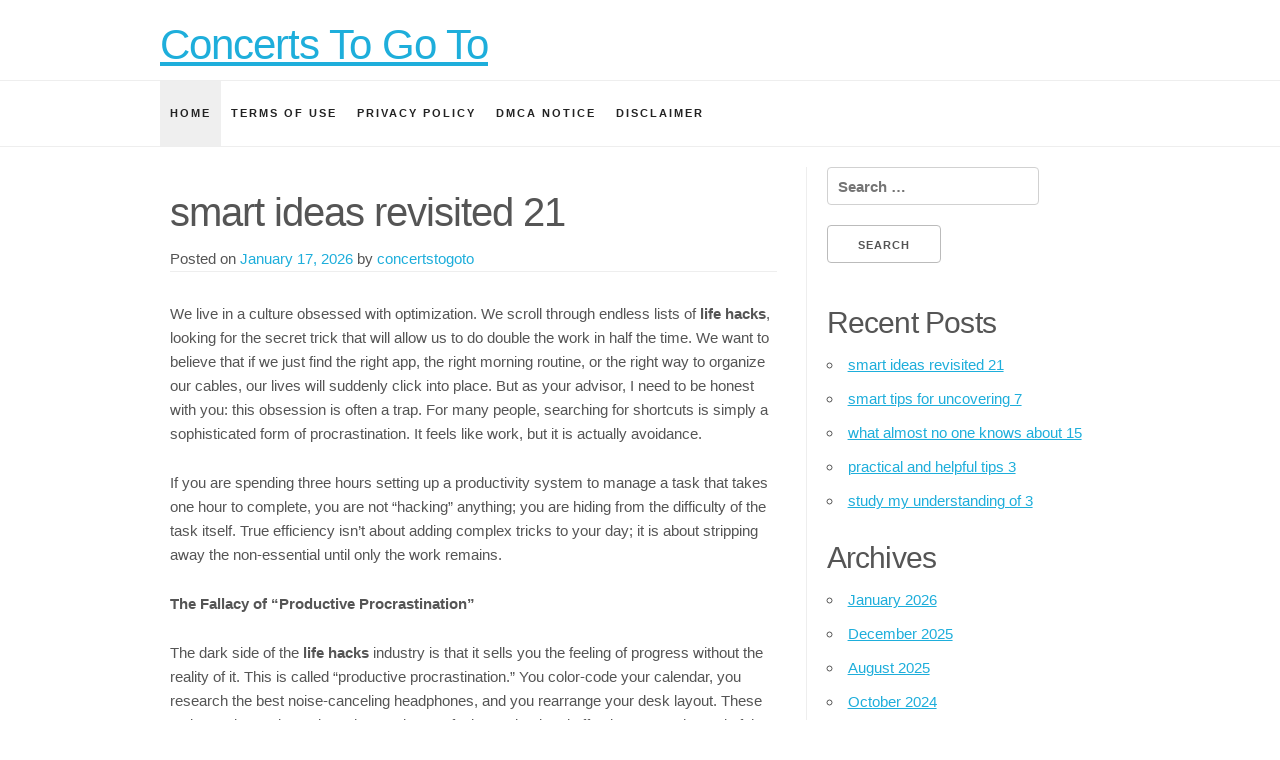

--- FILE ---
content_type: text/html; charset=UTF-8
request_url: https://www.concertstogoto.info/
body_size: 16366
content:
<!doctype html>
<html lang="en-US">
<head>
	<meta charset="UTF-8">
	<meta name="viewport" content="width=device-width, initial-scale=1">
	<link rel="profile" href="http://gmpg.org/xfn/11">

	<title>Concerts To Go To</title>
<link rel='dns-prefetch' href='//s.w.org' />
<link rel="alternate" type="application/rss+xml" title="Concerts To Go To &raquo; Feed" href="https://www.concertstogoto.info/feed/" />
<link rel="alternate" type="application/rss+xml" title="Concerts To Go To &raquo; Comments Feed" href="https://www.concertstogoto.info/comments/feed/" />
		<script type="text/javascript">
			window._wpemojiSettings = {"baseUrl":"https:\/\/s.w.org\/images\/core\/emoji\/11\/72x72\/","ext":".png","svgUrl":"https:\/\/s.w.org\/images\/core\/emoji\/11\/svg\/","svgExt":".svg","source":{"concatemoji":"https:\/\/www.concertstogoto.info\/wp-includes\/js\/wp-emoji-release.min.js?ver=5.0.22"}};
			!function(e,a,t){var n,r,o,i=a.createElement("canvas"),p=i.getContext&&i.getContext("2d");function s(e,t){var a=String.fromCharCode;p.clearRect(0,0,i.width,i.height),p.fillText(a.apply(this,e),0,0);e=i.toDataURL();return p.clearRect(0,0,i.width,i.height),p.fillText(a.apply(this,t),0,0),e===i.toDataURL()}function c(e){var t=a.createElement("script");t.src=e,t.defer=t.type="text/javascript",a.getElementsByTagName("head")[0].appendChild(t)}for(o=Array("flag","emoji"),t.supports={everything:!0,everythingExceptFlag:!0},r=0;r<o.length;r++)t.supports[o[r]]=function(e){if(!p||!p.fillText)return!1;switch(p.textBaseline="top",p.font="600 32px Arial",e){case"flag":return s([55356,56826,55356,56819],[55356,56826,8203,55356,56819])?!1:!s([55356,57332,56128,56423,56128,56418,56128,56421,56128,56430,56128,56423,56128,56447],[55356,57332,8203,56128,56423,8203,56128,56418,8203,56128,56421,8203,56128,56430,8203,56128,56423,8203,56128,56447]);case"emoji":return!s([55358,56760,9792,65039],[55358,56760,8203,9792,65039])}return!1}(o[r]),t.supports.everything=t.supports.everything&&t.supports[o[r]],"flag"!==o[r]&&(t.supports.everythingExceptFlag=t.supports.everythingExceptFlag&&t.supports[o[r]]);t.supports.everythingExceptFlag=t.supports.everythingExceptFlag&&!t.supports.flag,t.DOMReady=!1,t.readyCallback=function(){t.DOMReady=!0},t.supports.everything||(n=function(){t.readyCallback()},a.addEventListener?(a.addEventListener("DOMContentLoaded",n,!1),e.addEventListener("load",n,!1)):(e.attachEvent("onload",n),a.attachEvent("onreadystatechange",function(){"complete"===a.readyState&&t.readyCallback()})),(n=t.source||{}).concatemoji?c(n.concatemoji):n.wpemoji&&n.twemoji&&(c(n.twemoji),c(n.wpemoji)))}(window,document,window._wpemojiSettings);
		</script>
		<style type="text/css">
img.wp-smiley,
img.emoji {
	display: inline !important;
	border: none !important;
	box-shadow: none !important;
	height: 1em !important;
	width: 1em !important;
	margin: 0 .07em !important;
	vertical-align: -0.1em !important;
	background: none !important;
	padding: 0 !important;
}
</style>
<link rel='stylesheet' id='wp-block-library-css'  href='https://www.concertstogoto.info/wp-includes/css/dist/block-library/style.min.css?ver=5.0.22' type='text/css' media='all' />
<link rel='stylesheet' id='light-skeleton-style-css'  href='https://www.concertstogoto.info/wp-content/themes/light-skeleton/style.css?ver=5.0.22' type='text/css' media='all' />
<link rel='https://api.w.org/' href='https://www.concertstogoto.info/wp-json/' />
<link rel="EditURI" type="application/rsd+xml" title="RSD" href="https://www.concertstogoto.info/xmlrpc.php?rsd" />
<link rel="wlwmanifest" type="application/wlwmanifest+xml" href="https://www.concertstogoto.info/wp-includes/wlwmanifest.xml" /> 
<meta name="generator" content="WordPress 5.0.22" />
<!-- MagenetMonetization V: 1.0.29.2--><!-- MagenetMonetization 1 --><!-- MagenetMonetization 1.1 --></head>

<body class="home blog hfeed">
<div id="page" class="site">
	<a class="skip-link screen-reader-text" href="#content">Skip to content</a>

	<header id="masthead" class="site-header ">
		<div class="site-branding container">
			                <h1 class="site-title"><a href="https://www.concertstogoto.info/"
                                          rel="home">Concerts To Go To</a></h1>
	            		</div><!-- .site-branding -->

		<nav id="site-navigation" class="main-navigation navbar">
			<button class="menu-toggle" aria-controls="primary-menu" aria-expanded="false">
                Menu            </button>



			<div class="container"><ul class="navbar-list"><li id="menu-item-34" class="menu-item menu-item-type-custom menu-item-object-custom current-menu-item current_page_item menu-item-home menu-item-34"><a href="http://www.concertstogoto.info">Home</a></li>
<li id="menu-item-35" class="menu-item menu-item-type-post_type menu-item-object-page menu-item-35"><a href="https://www.concertstogoto.info/terms-of-use/">Terms Of Use</a></li>
<li id="menu-item-36" class="menu-item menu-item-type-post_type menu-item-object-page menu-item-36"><a href="https://www.concertstogoto.info/privacy-policy-2/">Privacy Policy</a></li>
<li id="menu-item-37" class="menu-item menu-item-type-post_type menu-item-object-page menu-item-37"><a href="https://www.concertstogoto.info/dmca-notice/">Dmca Notice</a></li>
<li id="menu-item-38" class="menu-item menu-item-type-post_type menu-item-object-page menu-item-38"><a href="https://www.concertstogoto.info/disclaimer/">Disclaimer</a></li>
</ul></div>		</nav><!-- #site-navigation -->
        <div class="clear"></div>
	</header><!-- #masthead -->

	<div id="content" class="site-content container">

	<div id="primary" class="content-area eight columns">
		<main id="main" class="site-main">

		
<article id="post-2120" class="post-2120 post type-post status-publish format-standard hentry category-uncategorized">
	<header class="entry-header">
		<h2 class="entry-title"><a href="https://www.concertstogoto.info/smart-ideas-revisited-21/" rel="bookmark">smart ideas revisited 21</a></h2>		<div class="entry-meta">
			<span class="posted-on">Posted on <a href="https://www.concertstogoto.info/smart-ideas-revisited-21/" rel="bookmark"><time class="entry-date published updated" datetime="2026-01-17T13:44:17+00:00">January 17, 2026</time></a></span><span class="byline"> by <span class="author vcard"><a class="url fn n" href="https://www.concertstogoto.info/author/concertstogoto/">concertstogoto</a></span></span>		</div><!-- .entry-meta -->
			</header><!-- .entry-header -->

	<div class="entry-content">
		
<p>We live in a culture obsessed with optimization. We scroll through endless lists of <strong>life hacks</strong>, looking for the secret trick that will allow us to do double the work in half the time. We want to believe that if we just find the right app, the right morning routine, or the right way to organize our cables, our lives will suddenly click into place. But as your advisor, I need to be honest with you: this obsession is often a trap. For many people, searching for shortcuts is simply a sophisticated form of procrastination. It feels like work, but it is actually avoidance.</p>



<p>If you are spending three hours setting up a productivity system to manage a task that takes one hour to complete, you are not &#8220;hacking&#8221; anything; you are hiding from the difficulty of the task itself. True efficiency isn&#8217;t about adding complex tricks to your day; it is about stripping away the non-essential until only the work remains.</p>



<p><strong>The Fallacy of &#8220;Productive Procrastination&#8221;</strong></p>



<p>The dark side of the <strong>life hacks</strong> industry is that it sells you the feeling of progress without the reality of it. This is called &#8220;productive procrastination.&#8221; You color-code your calendar, you research the best noise-canceling headphones, and you rearrange your desk layout. These actions release dopamine. They make you feel organized and effective. But at the end of the day, looking at your output, you have achieved nothing of substance.  ll walk you through every little thing you require to understand about home window installation </p>



<p>To reach the next level, you must distinguish between <em>motion</em> and <em>action</em>. Motion is planning, strategizing, and learning. Action is the behavior that produces a result. Most <strong>life hacks</strong> keep you stuck in motion. If you want to change your trajectory, you need to stop tweaking your system and start doing the boring, difficult, unsexy work that actually moves the needle. The best hack is to sit down, turn off your phone, and do the one thing you are avoiding.</p>



<p><strong>The Biological Baseline: You Cannot Hack Your Biology</strong></p>



<p>Another area where we lie to ourselves is in the realm of health. We look for &#8220;bio-hacks&#8221;—supplements, cold plunges, polyphasic sleep schedules—hoping to cheat our way to high energy. We want to function like machines, ignoring the fact that we are animals.</p>



<p>The truth is that no amount of caffeine, no &#8220;smart drug,&#8221; and no meditation app can compensate for a lack of sleep and poor nutrition. If you are sleeping five hours a night and eating processed garbage, you don&#8217;t need a life hack; you need a lifestyle change. The most effective performance enhancers in existence are boring: eight hours of sleep, sunlight in the morning, and whole foods. Until you master these basics, everything else is just putting a band-aid on a bullet wound. You cannot outsmart your own physiology.</p>
	</div><!-- .entry-content -->

	<footer class="entry-footer">
		<span class="cat-links">Posted in <a href="https://www.concertstogoto.info/category/uncategorized/" rel="category tag">Uncategorized</a></span><span class="comments-link"><a href="https://www.concertstogoto.info/smart-ideas-revisited-21/#respond">Leave a Comment<span class="screen-reader-text"> on smart ideas revisited 21</span></a></span>	</footer><!-- .entry-footer -->
</article><!-- #post-2120 -->

<article id="post-2113" class="post-2113 post type-post status-publish format-standard hentry category-uncategorized">
	<header class="entry-header">
		<h2 class="entry-title"><a href="https://www.concertstogoto.info/smart-tips-for-uncovering-7/" rel="bookmark">smart tips for uncovering 7</a></h2>		<div class="entry-meta">
			<span class="posted-on">Posted on <a href="https://www.concertstogoto.info/smart-tips-for-uncovering-7/" rel="bookmark"><time class="entry-date published" datetime="2026-01-04T13:02:51+00:00">January 4, 2026</time></a></span><span class="byline"> by <span class="author vcard"><a class="url fn n" href="https://www.concertstogoto.info/author/concertstogoto/">concertstogoto</a></span></span>		</div><!-- .entry-meta -->
			</header><!-- .entry-header -->

	<div class="entry-content">
		
<p>In the modern entertainment industry, fashion is far more than just clothing; it is a high-stakes currency. For actors, musicians, and influencers, the &#8220;red carpet moment&#8221; has evolved from a simple photo opportunity into a critical component of their career strategy. It is a symbiotic ecosystem where luxury brands and public figures trade prestige and visibility, often resulting in massive financial gains for both parties.</p>



<p>The phenomenon is often described as &#8220;fashion diplomacy.&#8221; When a rising star is dressed by a heritage fashion house, it signals to the world that they have arrived. It provides an immediate stamp of approval and legitimacy. This visual storytelling is powerful because it bypasses language barriers; a stunning image travels instantly across social media platforms, garnering millions of impressions within minutes.</p>



<p>Marketing experts often compare these moments to major advertising campaigns. A thirty-second commercial during a major sporting event can cost millions because of the eyeballs it attracts. In a similar vein, <strong>wearing a couture dress on the red carpet will also have the same impact: to increase a</strong> celebrity&#8217;s global visibility and brand equity almost overnight. This surge in attention can lead to lucrative endorsement deals, higher fees for film roles, and a solidified status as a cultural icon.</p>



<p>However, the impact is not one-sided. For the fashion designer, having their creation worn by the &#8220;it girl&#8221; of the moment can revitalize a stagnant brand or launch a new collection into the stratosphere. The dress becomes a part of pop culture history, forever associated with that specific moment of triumph.</p>



<p>Ultimately, the red carpet is a boardroom in disguise. Every hemline, color choice, and accessory is a calculated business decision designed to capture the public imagination. In an era where attention is the most valuable resource, a well-chosen couture gown is one of the most effective marketing tools in existence.</p>
	</div><!-- .entry-content -->

	<footer class="entry-footer">
		<span class="cat-links">Posted in <a href="https://www.concertstogoto.info/category/uncategorized/" rel="category tag">Uncategorized</a></span><span class="comments-link"><a href="https://www.concertstogoto.info/smart-tips-for-uncovering-7/#respond">Leave a Comment<span class="screen-reader-text"> on smart tips for uncovering 7</span></a></span>	</footer><!-- .entry-footer -->
</article><!-- #post-2113 -->

<article id="post-2107" class="post-2107 post type-post status-publish format-standard hentry category-uncategorized">
	<header class="entry-header">
		<h2 class="entry-title"><a href="https://www.concertstogoto.info/what-almost-no-one-knows-about-15/" rel="bookmark">what almost no one knows about 15</a></h2>		<div class="entry-meta">
			<span class="posted-on">Posted on <a href="https://www.concertstogoto.info/what-almost-no-one-knows-about-15/" rel="bookmark"><time class="entry-date published" datetime="2025-12-12T13:00:15+00:00">December 12, 2025</time></a></span><span class="byline"> by <span class="author vcard"><a class="url fn n" href="https://www.concertstogoto.info/author/concertstogoto/">concertstogoto</a></span></span>		</div><!-- .entry-meta -->
			</header><!-- .entry-header -->

	<div class="entry-content">
		
<p>We live in an age of information overload. We carry the sum of human knowledge in our pockets, and a quick search can tell us the capital of Bolivia or the atomic weight of Gold. This accessibility creates a powerful illusion: the feeling that we understand how the world works.</p>



<p>However, the reality is that we are navigating a world built on &#8220;black boxes&#8221;—systems, histories, and biological processes that function entirely in the background. We look at the surface, but the machinery underneath remains a mystery to 99% of the population.</p>



<p>Here is a look at what almost no one knows about the invisible realities that define our existence.</p>



<h3>1. The Internet is Not in the &#8220;Cloud&#8221; (It’s Underwater)</h3>



<p>When we send an email or stream a movie, we tend to look up. We talk about &#8220;The Cloud&#8221; and imagine data bouncing off satellites in the silent vacuum of space.</p>



<p>Almost no one knows that <strong>99% of international data traffic travels through physical cables lying on the bottom of the ocean.</strong></p>



<p> The internet is not a celestial network; it is a Victorian-style plumbing system made of glass. There are over 500 active undersea cables, some as thin as a garden hose, stretching across the Atlantic and Pacific. These cables are vulnerable to shark bites, ship anchors, and earthquakes. If you could drain the oceans, you would see a chaotic web of wires connecting continents. The modern digital economy hangs by a literal thread submerged in saltwater. </p>



<h3>2. You Are Only 43% Human</h3>



<p>If you were to look in a mirror, you see a single human individual. But biologically speaking, that is a lie.</p>



<p>Scientists have discovered that human cells make up only about <strong>43% of the body&#8217;s total cell count.</strong> The rest? You are a walking colony of microscopic colonists. Bacteria, viruses, fungi, and archaea (the microbiome) outnumber your &#8220;human&#8221; cells significantly.</p>



<p>This isn&#8217;t just trivia; it changes the definition of what it means to be &#8220;you.&#8221; These non-human entities control your digestion, regulate your immune system, and—according to emerging research—may even influence your mood and cravings. You are not a single organism; you are a complex ecosystem, more akin to a coral reef than a statue.</p>



<h3>3. The &#8220;White Marble&#8221; of History is a Myth</h3>



<p>When we picture the ancient world—specifically Greece and Rome—we imagine pristine, white marble statues and temples. This aesthetic has influenced Western architecture for centuries, symbolizing purity and restraint.</p>



<p>What almost no one knows is that the ancient world was <strong>garish, neon, and psychedelic.</strong></p>



<p>Microscopic analysis of ancient statues reveals that they were originally painted in bright blues, reds, golds, and pinks. The &#8220;white marble&#8221; look is simply the result of thousands of years of weathering. When the statues were first dug up during the Renaissance, the paint had faded, leading artists like Michelangelo to believe that white stone was the ideal. Our entire perception of classical beauty is based on an accident of erosion.</p>



<h3>4. You Are Blind for 40 Minutes Every Day</h3>



<p>The human brain is an expert editor, and its favorite trick is cutting out the boring parts.</p>



<p>When you move your eyes from one object to another (a movement called a <em>saccade</em>), your brain briefly shuts off your visual processing. If it didn&#8217;t, the world would look like a nauseating, motion-blurred camera pan every time you glanced around a room.  bookkeeping firms frequently use seeking advice from services to assist companies improve their              </p>



<p>This is called <strong>Saccadic Masking</strong>. For a fraction of a second, you are effectively blind. Because we move our eyes so often, these moments add up to about 40 minutes of blindness every single day. Your brain fills in the gap, stitching your vision together so it feels seamless. You aren&#8217;t seeing a continuous reality; you are seeing a heavily edited post-production cut.</p>



<h3>5. The &#8220;Smell&#8221; of Rain Isn&#8217;t Water</h3>



<p>We all know that distinct, earthy scent that permeates the air right before or after a summer storm. We call it the smell of rain. But water is odorless. So what are we smelling?</p>



<p>We are smelling <strong>Petrichor</strong>.</p>



<p>It is a combination of plant oils released into the air and a compound called <em>geosmin</em>, which is a byproduct of soil bacteria called Actinobacteria. When rain hits the dry ground, it traps air bubbles containing these chemicals and shoots them upward like champagne bubbles, releasing the scent into the wind. Humans are hyper-sensitive to geosmin; we can detect it at 5 parts per trillion. Evolutionarily, this likely helped our ancestors find water sources in dry climates.</p>



<p></p>
	</div><!-- .entry-content -->

	<footer class="entry-footer">
		<span class="cat-links">Posted in <a href="https://www.concertstogoto.info/category/uncategorized/" rel="category tag">Uncategorized</a></span><span class="comments-link"><a href="https://www.concertstogoto.info/what-almost-no-one-knows-about-15/#respond">Leave a Comment<span class="screen-reader-text"> on what almost no one knows about 15</span></a></span>	</footer><!-- .entry-footer -->
</article><!-- #post-2107 -->

<article id="post-2081" class="post-2081 post type-post status-publish format-standard hentry category-uncategorized">
	<header class="entry-header">
		<h2 class="entry-title"><a href="https://www.concertstogoto.info/practical-and-helpful-tips-3/" rel="bookmark">practical and helpful tips 3</a></h2>		<div class="entry-meta">
			<span class="posted-on">Posted on <a href="https://www.concertstogoto.info/practical-and-helpful-tips-3/" rel="bookmark"><time class="entry-date published updated" datetime="2025-08-23T12:08:58+00:00">August 23, 2025</time></a></span><span class="byline"> by <span class="author vcard"><a class="url fn n" href="https://www.concertstogoto.info/author/concertstogoto/">concertstogoto</a></span></span>		</div><!-- .entry-meta -->
			</header><!-- .entry-header -->

	<div class="entry-content">
		
<p>For decades, the Mall of America in Bloomington, Minnesota, has stood as a world-class destination for shopping, dining, and entertainment. But for families seeking to round out their vacation with a resort-style aquatic adventure, the massive attraction located directly across the street offers a perfect, year-round escape. As of 2025, that destination is the <strong>Great Wolf Lodge</strong>, a sprawling indoor water park and family resort that has become an essential part of the Mall of America experience, transforming a shopping trip into a full-fledged family getaway.</p>



<p>It is important for visitors to note that this resort has a history. Many may remember the location as the former &#8220;Water Park of America,&#8221; which was associated with a Radisson hotel. A few years ago, the property was acquired by Great Wolf Resorts, a company renowned for its signature Northwoods-themed indoor water parks. The facility underwent a massive, multi-million dollar renovation and rebranding, emerging as the Great Wolf Lodge Minnesota. The result is a completely integrated and themed resort experience that is consistent with the brand&#8217;s high standards across North America.</p>



<hr class="wp-block-separator"/>



<h3>## The Main Attraction: The 75,000-Square-Foot Indoor Water Park</h3>



<p>The heart of the Great Wolf Lodge is its massive, multi-level indoor water park, which is kept at a constant, comfortable 84 degrees Fahrenheit (29 degrees Celsius) year-round. This makes it an ideal destination regardless of Minnesota&#8217;s notoriously cold winters or humid summers. The park is specifically designed to cater to every age group, from toddlers to thrill-seeking teenagers and relaxing adults.</p>



<h4>### For Thrill-Seekers and Families</h4>



<p>The most visually impressive structures are the large water slides that snake through the rafters of the building. The signature thrill ride is the <strong>River Canyon Run</strong>, a massive family raft ride that sends a whole group twisting and turning down a long, enclosed tube. For more individual adventure, the <strong>Totem Towers</strong> offer two thrilling body slides, <em>Eagle Falls</em> and <em>Otter Run</em>, that provide a fast and winding descent into the splash pool below. Another highlight is the tandem tube slide, where two people can ride together down a series of exciting drops and turns. you can also have a look at the Great Wolf Lodge Water Park near the Shopping Mall of America </p>



<h4>### For Younger Pups and Toddlers</h4>



<p>This is where Great Wolf Lodge truly excels. The centerpiece for younger children is <strong>Fort Mackenzie</strong>, a four-story interactive water fort. This incredible structure features suspension bridges, spray cannons, and a variety of smaller, kid-friendly slides. At the very top sits a massive 1,000-gallon tipping bucket that, after a warning bell sounds, douses everyone below in a giant splash, much to the delight of the children. For the smallest visitors, there is a dedicated zero-depth-entry pool with small slides and gentle water features, ensuring a safe and fun environment for toddlers. The large wave pool, known as <strong>Slap Tail Pond</strong>, also has a zero-depth entry, allowing families to splash in the shallows or venture further out for the rolling waves.</p>
	</div><!-- .entry-content -->

	<footer class="entry-footer">
		<span class="cat-links">Posted in <a href="https://www.concertstogoto.info/category/uncategorized/" rel="category tag">Uncategorized</a></span><span class="comments-link"><a href="https://www.concertstogoto.info/practical-and-helpful-tips-3/#respond">Leave a Comment<span class="screen-reader-text"> on practical and helpful tips 3</span></a></span>	</footer><!-- .entry-footer -->
</article><!-- #post-2081 -->

<article id="post-2075" class="post-2075 post type-post status-publish format-standard hentry category-uncategorized">
	<header class="entry-header">
		<h2 class="entry-title"><a href="https://www.concertstogoto.info/study-my-understanding-of-3/" rel="bookmark">study my understanding of 3</a></h2>		<div class="entry-meta">
			<span class="posted-on">Posted on <a href="https://www.concertstogoto.info/study-my-understanding-of-3/" rel="bookmark"><time class="entry-date published" datetime="2025-08-23T12:06:00+00:00">August 23, 2025</time></a></span><span class="byline"> by <span class="author vcard"><a class="url fn n" href="https://www.concertstogoto.info/author/concertstogoto/">concertstogoto</a></span></span>		</div><!-- .entry-meta -->
			</header><!-- .entry-header -->

	<div class="entry-content">
		
<p>In the modern economy, your business&#8217;s digital presence isn&#8217;t just a part of your brand; it <em>is</em> your brand. The digital advertising and marketing agency has evolved from a simple service provider into an essential strategic partner, tasked with navigating the complex, ever-shifting currents of the online world. As of 2025, the role of a great agency has moved far beyond just buying ads or posting on social media. They are a hybrid of data scientists, creative storytellers, and business strategists who orchestrate a brand&#8217;s entire digital customer journey. Understanding what these agencies do, and how to choose the right one, is a critical business competency.</p>



<hr class="wp-block-separator"/>



<h3>## The Core Services: A Modern Agency&#8217;s Toolkit</h3>



<p>A full-service digital agency offers a suite of interconnected services designed to build awareness, drive engagement, and generate revenue. While the specific offerings can vary, they are typically built on a few key pillars. A digital advertising and marketing agency can aid your business accomplish its objectives by</p>



<h4>### 1. Performance Marketing: The Science of Conversion</h4>



<p>This is the data-driven heart of digital advertising. The goal of performance marketing is not just to be seen, but to drive a specific, measurable action—a sale, a lead, or a sign-up—at a profitable cost.</p>



<ul><li><strong>Key Channels:</strong> The primary battlegrounds are <strong>Google Ads</strong> (capturing intent through search and broad-based campaigns like Performance Max) and <strong>Meta Ads</strong> (leveraging the vast user data of Facebook and Instagram to target specific demographics and interests).</li><li><strong>Core Metrics:</strong> Agencies live and die by their metrics. They don&#8217;t talk about vague &#8220;exposure&#8221;; they talk about <strong>ROAS (Return on Ad Spend)</strong>, which measures the revenue generated for every dollar spent on ads, and <strong>CPA (Cost Per Acquisition)</strong>, which is the total cost to acquire one new customer.</li></ul>



<h4>### 2. Content &amp; SEO: The Foundation of Trust</h4>



<p>If performance marketing is about capturing existing demand, content and Search Engine Optimization (SEO) are about creating it and being there when it forms. The goal of SEO is to make a business the most authoritative and relevant answer to a potential customer&#8217;s questions on search engines like Google.</p>



<ul><li><strong>The Symbiosis:</strong> In 2025, SEO is inseparable from high-quality content. You can&#8217;t simply stuff keywords onto a page. Agencies work to create valuable content—insightful blog posts, helpful video tutorials, detailed case studies—that naturally earns trust and authority. Google&#8217;s ranking systems heavily prioritize content that demonstrates <strong>E-E-A-T (Experience, Expertise, Authoritativeness, and Trust)</strong>. A great agency helps a business become a trusted voice in its industry.</li></ul>



<h4>### 3. Social Media &amp; Community Management</h4>



<p>This pillar has evolved from simple broadcasting to genuine community building. It&#8217;s about creating a brand personality and fostering a loyal following that feels connected to the business.</p>



<ul><li><strong>Strategy Over Volume:</strong> A modern social media strategy isn&#8217;t about posting ten times a day. It&#8217;s about creating platform-specific content that resonates. A short, engaging video for <strong>TikTok</strong>, a professional case study for <strong>LinkedIn</strong>, and a visually appealing carousel for <strong>Instagram</strong> all serve different purposes.</li><li><strong>Engagement:</strong> The &#8220;management&#8221; part is crucial. It involves responding to comments, answering questions, and participating in conversations to show that there is a human behind the brand.</li></ul>



<h4>### 4. Data, Analytics, and Strategy</h4>



<p>This is the brain of the operation. In the &#8220;cookieless&#8221; world of 2025, the ability to ethically collect and interpret data is a superpower. The loss of third-party cookies has forced a shift towards <strong>first-party data</strong> (information a customer gives directly to a business).</p>



<ul><li><strong>The New Tech Stack:</strong> Agencies now help businesses implement tools like <strong>Customer Data Platforms (CDPs)</strong> to unify customer information from various touchpoints (website, app, in-store). This allows for more precise, privacy-compliant marketing and a deeper understanding of the customer journey.</li></ul>
	</div><!-- .entry-content -->

	<footer class="entry-footer">
		<span class="cat-links">Posted in <a href="https://www.concertstogoto.info/category/uncategorized/" rel="category tag">Uncategorized</a></span><span class="comments-link"><a href="https://www.concertstogoto.info/study-my-understanding-of-3/#respond">Leave a Comment<span class="screen-reader-text"> on study my understanding of 3</span></a></span>	</footer><!-- .entry-footer -->
</article><!-- #post-2075 -->

<article id="post-2097" class="post-2097 post type-post status-publish format-standard hentry category-uncategorized">
	<header class="entry-header">
		<h2 class="entry-title"><a href="https://www.concertstogoto.info/6-facts-about-everyone-thinks-are-true-11/" rel="bookmark">6 facts about everyone thinks are true 11</a></h2>		<div class="entry-meta">
			<span class="posted-on">Posted on <a href="https://www.concertstogoto.info/6-facts-about-everyone-thinks-are-true-11/" rel="bookmark"><time class="entry-date published" datetime="2024-10-20T11:37:56+00:00">October 20, 2024</time></a></span><span class="byline"> by <span class="author vcard"><a class="url fn n" href="https://www.concertstogoto.info/author/concertstogoto/">concertstogoto</a></span></span>		</div><!-- .entry-meta -->
			</header><!-- .entry-header -->

	<div class="entry-content">
		
<p>Our daily lives are filled with a thousand tiny frictions. It’s the pot that boils over the moment you turn your back, the frustration of trying to poke a smartphone cursor to the right spot, the tangle of cables that looks like a modern art installation, and the pile of small, annoying tasks that you’ll &#8220;get to later.&#8221; None of these things are a true crisis, but they add up, stealing minutes from our day and injecting small doses of stress.</p>



<p>This is where the &#8220;life hack&#8221; comes in. It’s a term that has become common, but at its heart, it’s a mindset. It’s the art of looking at a common problem and finding a clever, sideways solution. It’s about working smarter, not harder, and using the tools you already have to make life just a little bit smoother. These simple shortcuts aren&#8217;t about magic; they are about ingenuity, and they can collectively give you back your most valuable resource: your time.</p>



<hr class="wp-block-separator"/>



<p><strong>Taming the Kitchen Chaos</strong></p>



<p>The kitchen is a prime battleground for daily inefficiencies. It’s where we’re often multitasking under time pressure, and it’s where a few clever tricks can make the biggest difference.</p>



<p>One of the most surprisingly effective hacks involves a tool you’d never associate with food: dental floss. The struggle is real: you buy a beautiful, soft goat cheese, a fresh cake, or a roll of cookie dough, and the moment your knife touches it, it crumbles and sticks. Unflavored dental floss, however, acts as a perfect, micro-thin cutting wire. Just pull a length taut and press it through the soft item for a perfectly clean, precise cut every single time.</p>



<p>Another common frustration is fresh herbs. You buy a beautiful bunch of parsley or cilantro, use a handful, and the rest wilts into a sad, slimy mess in the refrigerator drawer. The solution is to create &#8220;flavor bombs.&#8221; Finely chop your leftover herbs, pack them into an ice cube tray, and pour olive oil over them before freezing. The next time you start a soup or a pasta sauce, you can just pop out a frozen cube of herbs and oil, tossing it right into the pan for a perfect flavor base.</p>



<p>And for that pot of pasta or potatoes that always seems to boil over? Simply lay a wooden spoon across the top of the pot. The wood is hydrophobic (it doesn&#8217;t absorb water well) and a poor conductor of heat. When the boiling bubbles rise and hit the dry, cooler surface of the spoon, their surface tension is broken, and the foam instantly recedes.</p>



<hr class="wp-block-separator"/>



<p><strong>Conquering Your Digital and Physical Clutter</strong></p>



<p>We live in a world of wires, chargers, and screens. Our tech is meant to simplify life, but it often creates its own unique set of problems.</p>



<p>Let’s start with the most universal modern annoyance: the smartphone cursor. You&#8217;ve typed a long message and notice a typo in the middle. You try to tap the spot with your finger, only to have the cursor jump everywhere <em>except</em> where you want it. There’s a built-in solution. On almost any smartphone keyboard, just press and hold the spacebar. The keys will disappear, and the entire keyboard area will turn into a trackpad, allowing you to slide your thumb around to move the cursor with perfect precision.</p>



<p>In the physical world, the &#8220;cable spaghetti&#8221; behind a desk or nightstand is a constant source of clutter. A simple binder clip—the black metal clip found in any office—is the perfect solution. Clip several of them to the back edge of your desk. You can then thread your charging cables and USB cords through the silver wire loops. The cables will be held neatly in place, ready to be pulled forward when you need them and kept from falling into the void the moment you unplug a device.</p>



<hr class="wp-block-separator"/>



<p><strong>Hacks for Your Brain: Mastering Productivity</strong></p>



<p>The best life hacks don&#8217;t just organize your kitchen or your cables; they organize your mind. Productivity isn&#8217;t about massive, complex systems; it&#8217;s about overcoming the small hurdles of procrastination.</p>



<p>The most powerful mental hack is often called the &#8220;Two-Minute Rule.&#8221; The concept is simple: if you see a task that needs to be done, and you know it will take two minutes or less, do it immediately. This applies to washing a single dish, answering a quick email, taking out the trash, or putting your shoes in the closet. By handling these micro-tasks instantly, you prevent them from accumulating into a mountain of &#8220;task debt&#8221; that weighs on your mind and makes you feel overwhelmed.</p>



<p>For larger tasks, the enemy is the feeling of dread that leads to procrastination. When you&#8217;re avoiding a big, important project, you often default to scrolling aimlessly through social media. A better way is to practice &#8220;productive procrastination.&#8221; Keep a separate list of low-energy, useful tasks—like organizing your desktop files, unsubscribing from junk emails, or cleaning your keyboard. When you feel the urge to avoid your main project, allow yourself to procrastinate, but <em>only</em> by doing something from that useful list. You’re still avoiding the big task, but you’re channeling that avoidance into something that also clears your plate.</p>



<p>Ultimately, these small efficiencies are about more than just saving a few seconds. They are about removing friction, reducing stress, and creating a smoother path through your day. They are small acts of ingenuity that, when combined, give you a greater sense of control and peace.</p>



<p>
value for the stamps that you want to auction will be crucial and you can go here to know the top

</p>
	</div><!-- .entry-content -->

	<footer class="entry-footer">
		<span class="cat-links">Posted in <a href="https://www.concertstogoto.info/category/uncategorized/" rel="category tag">Uncategorized</a></span><span class="comments-link"><a href="https://www.concertstogoto.info/6-facts-about-everyone-thinks-are-true-11/#respond">Leave a Comment<span class="screen-reader-text"> on 6 facts about everyone thinks are true 11</span></a></span>	</footer><!-- .entry-footer -->
</article><!-- #post-2097 -->

<article id="post-2092" class="post-2092 post type-post status-publish format-standard hentry category-uncategorized">
	<header class="entry-header">
		<h2 class="entry-title"><a href="https://www.concertstogoto.info/lessons-learned-about-24/" rel="bookmark">lessons learned about 24</a></h2>		<div class="entry-meta">
			<span class="posted-on">Posted on <a href="https://www.concertstogoto.info/lessons-learned-about-24/" rel="bookmark"><time class="entry-date published" datetime="2023-09-04T18:02:29+00:00">September 4, 2023</time></a></span><span class="byline"> by <span class="author vcard"><a class="url fn n" href="https://www.concertstogoto.info/author/concertstogoto/">concertstogoto</a></span></span>		</div><!-- .entry-meta -->
			</header><!-- .entry-header -->

	<div class="entry-content">
		
<p>Im deutschen Rechtssystem gibt es ein tief verankertes und allgegenwärtiges Prinzip, das weit über den reinen Wortlaut von Gesetzen hinausgeht: der <strong>Grundsatz von Treu und Glauben</strong>. Dieses Prinzip ist eine Art ethischer Kompass für das gesamte Zivilrecht. Es verlangt von allen Parteien in einem Rechtsverhältnis, dass sie sich bei der Ausübung ihrer Rechte und der Erfüllung ihrer Pflichten redlich, fair und anständig verhalten. Es ist eine Generalklausel, die dazu dient, grob unbillige oder ungerechte Ergebnisse zu verhindern, die sich aus einer rein formalen Anwendung des Gesetzes ergeben könnten.</p>



<p>Der Grundsatz von Treu und Glauben ist eine Generalklausel, was bedeutet, dass er nicht auf spezifische Fälle beschränkt ist, sondern in allen Bereichen des Zivilrechts zur Anwendung kommt, vom Vertragsrecht bis zum Arbeitsrecht. Er dient als Korrektiv und verlangt, dass man nicht nur den Buchstaben, sondern auch den Geist eines Vertrages oder eines Gesetzes berücksichtigt. Aus diesem übergeordneten Prinzip haben die Gerichte im Laufe der Zeit eine Vielzahl von konkreten Fallgruppen und Pflichten entwickelt.</p>
	</div><!-- .entry-content -->

	<footer class="entry-footer">
		<span class="cat-links">Posted in <a href="https://www.concertstogoto.info/category/uncategorized/" rel="category tag">Uncategorized</a></span><span class="comments-link"><a href="https://www.concertstogoto.info/lessons-learned-about-24/#respond">Leave a Comment<span class="screen-reader-text"> on lessons learned about 24</span></a></span>	</footer><!-- .entry-footer -->
</article><!-- #post-2092 -->

<article id="post-2088" class="post-2088 post type-post status-publish format-standard hentry category-uncategorized">
	<header class="entry-header">
		<h2 class="entry-title"><a href="https://www.concertstogoto.info/the-key-elements-of-great-36/" rel="bookmark">the key elements of great 36</a></h2>		<div class="entry-meta">
			<span class="posted-on">Posted on <a href="https://www.concertstogoto.info/the-key-elements-of-great-36/" rel="bookmark"><time class="entry-date published" datetime="2023-09-04T17:59:36+00:00">September 4, 2023</time></a></span><span class="byline"> by <span class="author vcard"><a class="url fn n" href="https://www.concertstogoto.info/author/concertstogoto/">concertstogoto</a></span></span>		</div><!-- .entry-meta -->
			</header><!-- .entry-header -->

	<div class="entry-content">
		
<p>In the eyes of the law, not all property is created equal. The legal system makes a fundamental distinction between two broad categories of property: <strong>real property</strong> and <strong>personal property</strong>. This distinction is one of the oldest and most important concepts in law, as it determines how property can be owned, transferred, taxed, and inherited. The rules that apply to a piece of land are vastly different from the rules that apply to a car or a stock certificate.</p>



<p><strong>Real property</strong>, often referred to as &#8220;real estate,&#8221; consists of land and everything that is permanently attached to it. This includes not only the land itself but also the buildings, structures, and fixtures on it, such as a house or an in-ground swimming pool. It also includes the rights associated with the land, such as the mineral rights below the surface and the air rights above it. Real property is characterized by its immobility; it cannot be moved. Because of its high value and permanence, the laws governing the transfer of real property are very strict. A transfer of ownership must be done through a formal written document, typically called a <strong>deed</strong>, which must be recorded in a government land records office.</p>
	</div><!-- .entry-content -->

	<footer class="entry-footer">
		<span class="cat-links">Posted in <a href="https://www.concertstogoto.info/category/uncategorized/" rel="category tag">Uncategorized</a></span><span class="comments-link"><a href="https://www.concertstogoto.info/the-key-elements-of-great-36/#respond">Leave a Comment<span class="screen-reader-text"> on the key elements of great 36</span></a></span>	</footer><!-- .entry-footer -->
</article><!-- #post-2088 -->

<article id="post-2084" class="post-2084 post type-post status-publish format-standard hentry category-uncategorized">
	<header class="entry-header">
		<h2 class="entry-title"><a href="https://www.concertstogoto.info/the-5-laws-of-and-how-learn-more-2/" rel="bookmark">the 5 laws of and how learn more 2</a></h2>		<div class="entry-meta">
			<span class="posted-on">Posted on <a href="https://www.concertstogoto.info/the-5-laws-of-and-how-learn-more-2/" rel="bookmark"><time class="entry-date published" datetime="2023-08-25T13:30:38+00:00">August 25, 2023</time></a></span><span class="byline"> by <span class="author vcard"><a class="url fn n" href="https://www.concertstogoto.info/author/concertstogoto/">concertstogoto</a></span></span>		</div><!-- .entry-meta -->
			</header><!-- .entry-header -->

	<div class="entry-content">
		
<p> Law is the foundational operating system of a society. It is the complex set of rules, practices, and institutions that governs our interactions, protects our rights, and provides a framework for resolving disputes. While every country has its own unique laws, nearly every legal system in the world is built upon one of two ancient and fundamentally different blueprints: <strong>Common Law</strong> and <strong>Civil Law</strong>. Understanding the core distinction between these two traditions is the first step to appreciating the diverse ways human societies have sought to achieve justice and order. As of 2025, this distinction continues to shape everything from international business contracts to individual civil rights. </p>



<p>The Common Law tradition originated in England and was spread through colonialism to countries like the <strong>United States, Canada, Australia, and India</strong>. It is a system built not by legislators from the top down, but by judges from the ground up.</p>



<p>The defining principle of the Common Law is <strong>precedent</strong>, a concept enshrined in the Latin doctrine of <strong><em>stare decisis</em></strong>, which means &#8220;to stand by things decided.&#8221; In practice, this means that a judge deciding a case is bound by the decisions of higher courts in previous, similar cases. The law is therefore found not just in statutes passed by a legislature, but in the vast body of written judicial opinions that have accumulated over centuries. This makes the system dynamic and flexible, as new precedents can be set to adapt to changing societal norms.</p>



<p>In a Common Law courtroom, the process is <strong>adversarial</strong>. The judge acts as an impartial <strong>referee</strong>, ensuring that the two opposing sides—the plaintiff and the defendant (or prosecution and defense)—play by the rules as they present their evidence and arguments to a jury or the judge. The judge&#8217;s role is to preside over the contest, not to actively investigate the facts.</p>
	</div><!-- .entry-content -->

	<footer class="entry-footer">
		<span class="cat-links">Posted in <a href="https://www.concertstogoto.info/category/uncategorized/" rel="category tag">Uncategorized</a></span><span class="comments-link"><a href="https://www.concertstogoto.info/the-5-laws-of-and-how-learn-more-2/#respond">Leave a Comment<span class="screen-reader-text"> on the 5 laws of and how learn more 2</span></a></span>	</footer><!-- .entry-footer -->
</article><!-- #post-2084 -->

<article id="post-2090" class="post-2090 post type-post status-publish format-standard hentry category-uncategorized">
	<header class="entry-header">
		<h2 class="entry-title"><a href="https://www.concertstogoto.info/finding-ways-to-keep-up-with-28/" rel="bookmark">finding ways to keep up with 28</a></h2>		<div class="entry-meta">
			<span class="posted-on">Posted on <a href="https://www.concertstogoto.info/finding-ways-to-keep-up-with-28/" rel="bookmark"><time class="entry-date published" datetime="2023-07-04T18:01:14+00:00">July 4, 2023</time></a></span><span class="byline"> by <span class="author vcard"><a class="url fn n" href="https://www.concertstogoto.info/author/concertstogoto/">concertstogoto</a></span></span>		</div><!-- .entry-meta -->
			</header><!-- .entry-header -->

	<div class="entry-content">
		
<p><strong>Personal property</strong>, on the other hand, is everything else. It is any property that is not real property. The defining characteristic of personal property is its mobility; it can be moved. This category is incredibly broad and is typically divided into two sub-categories: </p>



<p><strong>Tangible Personal Property:</strong> These are physical objects that you can touch and move. This includes everything from a car, a piece of furniture, and a book to a piece of jewelry and a boat. The rules for transferring ownership of tangible property are generally much simpler than for real property, often requiring nothing more than a simple bill of sale or even just a physical delivery of the item.</p>



<p><strong>Intangible Personal Property:</strong> These are assets that have no physical form but still have value and can be legally owned. This category includes things like bank accounts, stocks and bonds, intellectual property (such as copyrights and patents), and digital assets. The ownership of intangible property is evidenced by a legal document, such as a stock certificate or a bank statement.</p>
	</div><!-- .entry-content -->

	<footer class="entry-footer">
		<span class="cat-links">Posted in <a href="https://www.concertstogoto.info/category/uncategorized/" rel="category tag">Uncategorized</a></span><span class="comments-link"><a href="https://www.concertstogoto.info/finding-ways-to-keep-up-with-28/#respond">Leave a Comment<span class="screen-reader-text"> on finding ways to keep up with 28</span></a></span>	</footer><!-- .entry-footer -->
</article><!-- #post-2090 -->

	<nav class="navigation posts-navigation" role="navigation">
		<h2 class="screen-reader-text">Posts navigation</h2>
		<div class="nav-links"><div class="nav-previous"><a href="https://www.concertstogoto.info/page/2/" >Older posts</a></div></div>
	</nav>
		</main><!-- #main -->
        <div class="clear"></div>
	</div><!-- #primary -->

<!-- MagenetMonetization 4 -->
<aside id="secondary" class="widget-area four columns">
	<!-- MagenetMonetization 5 --><section id="search-2" class="widget widget_search"><form role="search" method="get" class="search-form" action="https://www.concertstogoto.info/">
				<label>
					<span class="screen-reader-text">Search for:</span>
					<input type="search" class="search-field" placeholder="Search &hellip;" value="" name="s" />
				</label>
				<input type="submit" class="search-submit" value="Search" />
			</form></section><!-- MagenetMonetization 5 -->		<section id="recent-posts-2" class="widget widget_recent_entries">		<h4 class="widget-title">Recent Posts</h4>		<ul>
											<li>
					<a href="https://www.concertstogoto.info/smart-ideas-revisited-21/">smart ideas revisited 21</a>
									</li>
											<li>
					<a href="https://www.concertstogoto.info/smart-tips-for-uncovering-7/">smart tips for uncovering 7</a>
									</li>
											<li>
					<a href="https://www.concertstogoto.info/what-almost-no-one-knows-about-15/">what almost no one knows about 15</a>
									</li>
											<li>
					<a href="https://www.concertstogoto.info/practical-and-helpful-tips-3/">practical and helpful tips 3</a>
									</li>
											<li>
					<a href="https://www.concertstogoto.info/study-my-understanding-of-3/">study my understanding of 3</a>
									</li>
					</ul>
		</section><!-- MagenetMonetization 5 --><section id="archives-2" class="widget widget_archive"><h4 class="widget-title">Archives</h4>		<ul>
			<li><a href='https://www.concertstogoto.info/2026/01/'>January 2026</a></li>
	<li><a href='https://www.concertstogoto.info/2025/12/'>December 2025</a></li>
	<li><a href='https://www.concertstogoto.info/2025/08/'>August 2025</a></li>
	<li><a href='https://www.concertstogoto.info/2024/10/'>October 2024</a></li>
	<li><a href='https://www.concertstogoto.info/2023/09/'>September 2023</a></li>
	<li><a href='https://www.concertstogoto.info/2023/08/'>August 2023</a></li>
	<li><a href='https://www.concertstogoto.info/2023/07/'>July 2023</a></li>
	<li><a href='https://www.concertstogoto.info/2022/07/'>July 2022</a></li>
	<li><a href='https://www.concertstogoto.info/2022/06/'>June 2022</a></li>
	<li><a href='https://www.concertstogoto.info/2022/05/'>May 2022</a></li>
	<li><a href='https://www.concertstogoto.info/2022/04/'>April 2022</a></li>
	<li><a href='https://www.concertstogoto.info/2022/03/'>March 2022</a></li>
	<li><a href='https://www.concertstogoto.info/2022/02/'>February 2022</a></li>
		</ul>
		</section><!-- MagenetMonetization 5 --><section id="categories-2" class="widget widget_categories"><h4 class="widget-title">Categories</h4>		<ul>
	<li class="cat-item cat-item-1"><a href="https://www.concertstogoto.info/category/uncategorized/" >Uncategorized</a>
</li>
		</ul>
</section><!-- MagenetMonetization 5 --><!-- MagenetMonetization 5 --><!-- MagenetMonetization 5 --><section id="sape_tizer-2" class="widget advert_tizer"><script type="text/javascript">
<!--
var _acic={dataProvider:10};(function(){var e=document.createElement("script");e.type="text/javascript";e.async=true;e.src="https://www.acint.net/aci.js";var t=document.getElementsByTagName("script")[0];t.parentNode.insertBefore(e,t)})()
//-->
</script></section><!-- MagenetMonetization 5 --><!-- MagenetMonetization 5 --></aside><!-- #secondary -->
<!-- wmm d -->
	</div><!-- #content -->

	<footer id="colophon" class="site-footer ">
		<div class="site-info container">
           Copyright &copy; 2026 - Concerts To Go To.
            <a href="https://wordpress.org/">Proudly powered by WordPress</a>

        </div><!-- .site-info -->
	</footer><!-- #colophon -->
</div><!-- #page -->

<script type='text/javascript' src='https://www.concertstogoto.info/wp-content/themes/light-skeleton/js/navigation.js?ver=20151215'></script>
<script type='text/javascript' src='https://www.concertstogoto.info/wp-content/themes/light-skeleton/js/skip-link-focus-fix.js?ver=20151215'></script>
<script type='text/javascript' src='https://www.concertstogoto.info/wp-includes/js/wp-embed.min.js?ver=5.0.22'></script>

<div class="mads-block"></div></body>
</html>
<div class="mads-block"></div>